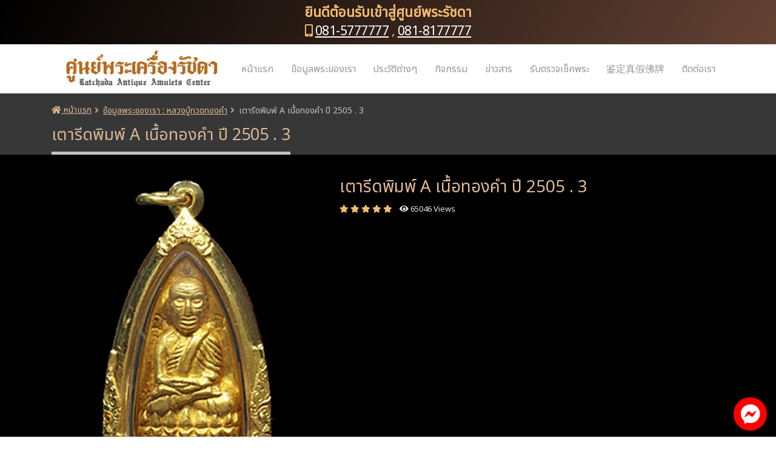

--- FILE ---
content_type: text/html; charset=UTF-8
request_url: https://soonpraratchada.com/?p=pd&post_id=406
body_size: 6273
content:
<!DOCTYPE html><html><head>    <!-- Basic --><meta charset="utf-8"><meta http-equiv="X-UA-Compatible" content="IE=edge"><title>เตารีดพิมพ์ A เนื้อทองคำ ปี 2505 . 3  | ทางเรารับตรวจเช็คพระเป็นการใช้เครื่องฟลูออเรนเซนแสกนตรวจมวลสารทางวิทยาศาสตร์ด้วยเทคนิคลำหน้าว่าเป็นพระแท้หรือไ [..]</title><!-- google --><meta name="description" content=" เตารีดพิมพ์ A เนื้อทองคำ ปี 2505 . 3  | ทางเรารับตรวจเช็คพระเป็นการใช้เครื่องฟลูออเรนเซนแสกนตรวจมวลสารทางวิทยาศาสตร์ด้วยเทคนิคลำหน้าว่าเป็นพระแท้หรือ [..]"><meta name="author" content="https://soonpraratchada.com"><meta name="robots" CONTENT="all"><!-- facebook --><meta charset="utf-8"><meta http-equiv="X-UA-Compatible" 		content="IE=edge"><meta property="og:url"           		content="https://soonpraratchada.com/?p=pd&post_id=406" /><meta property="og:type"          		content="website" /><meta property="og:title"         		content=" เตารีดพิมพ์ A เนื้อทองคำ ปี 2505 . 3  | ทางเรารับตรวจเช็คพระเป็นการใช้เครื่องฟลูออเรนเซนแสกนตรวจมวลสารทางวิทยาศาสตร์ด้วยเทคนิคลำหน้าว่าเป็นพระแท้หรือไม่ สามารถที่จะแยกแยะว่ามวลสารมีอะไรแท้หรือไม่แท้" /><meta property="og:description"   		content=" เตารีดพิมพ์ A เนื้อทองคำ ปี 2505 . 3  | ทางเรารับตรวจเช็คพระเป็นการใช้เครื่องฟลูออเรนเซนแสกนตรวจมวลสารทางวิทยาศาสตร์ด้วยเทคนิคลำหน้าว่าเป็นพระแท้หรือไม่ สามารถที่จะแยกแยะว่ามวลสารมีอะไรแท้หรือไม่แท้" /><meta property="fb:app_id"   			content="1516040035210021" />	<meta property="og:image"  content="https://soonpraratchada.com/img-post/20221207094249.jpg" /><!-- Mobile Metas --><meta name="viewport" content="width=device-width, initial-scale=1, minimum-scale=1.0, shrink-to-fit=no"><!-- Favicon --><link rel="shortcut icon" href="https://soonpraratchada.com/img/favicon.png" type="image/x-icon" /><link rel="apple-touch-icon" href="https://soonpraratchada.com/img/apple-touch-icon.png"><!-- Vendor CSS --><link rel="stylesheet" href="https://soonpraratchada.com/vendor/bootstrap/css/bootstrap.min.css"><!-- Theme CSS --><link rel="stylesheet" href="https://soonpraratchada.com/css/theme.css"><link rel="stylesheet" href="https://soonpraratchada.com/css/theme-elements.css"><!-- Current Page CSS --><!--<link rel="stylesheet" href="https://soonpraratchada.com/vendor/rs-plugin/css/navigation.css">-->		<!-- Skin CSS --><link rel="stylesheet" href="https://soonpraratchada.com/css/skins/skin-corporate-4.css"><!-- Theme Custom CSS --><link rel="stylesheet" href="https://soonpraratchada.com/css/custom.css"><!-- Head Libs --><script src="https://soonpraratchada.com/vendor/modernizr/modernizr.min.js"></script><!-- Gallery unitegallery --><link rel="stylesheet" href="https://soonpraratchada.com/vendor/unitegallery-master/package/unitegallery/css/unite-gallery.css" type="text/css" /><!--floating-action-button--><link rel="stylesheet" href="https://soonpraratchada.com/vendor/floating-action-button/dist/css/kc.fab.css"/><link rel="stylesheet" href="https://use.fontawesome.com/releases/v5.8.2/css/all.css" integrity="sha384-oS3vJWv+0UjzBfQzYUhtDYW+Pj2yciDJxpsK1OYPAYjqT085Qq/1cq5FLXAZQ7Ay" crossorigin="anonymous"><!--layerslider--><link href="https://soonpraratchada.com/vendor/layerslider/css/layerslider.css" rel="stylesheet" type="text/css"><!--slick js--><link rel="stylesheet" type="text/css" href="https://soonpraratchada.com/vendor/slick/slick.css"/><link rel="stylesheet" type="text/css" href="https://soonpraratchada.com/vendor/slick/slick-theme.css"/><link href="https://fonts.googleapis.com/css2?family=Noto+Sans+Thai&display=swap" rel="stylesheet"> </head><body><!--floating-action-button--><div class="kc_fab_wrapper" ></div>		<div class="body">	<header id="header" class="header-effect-shrink" data-plugin-options="{'stickyEnabled': false, 'stickyEffect': 'shrink', 'stickyEnableOnBoxed': false, 'stickyEnableOnMobile': true, 'stickyChangeLogo': true, 'stickyStartAt': 30, 'stickyHeaderContainerHeight': 70}">    <div class="header-body border-top-0">                <div style="width: 100%; background-image:linear-gradient(120deg, #000 0%, #644234 100%); text-align: center; padding: 10px 0px; font-size: 23px; font-weight: 500; word-spacing: -0.3;" class="text-yellow font-1"><strong style="text-transform: uppercase;">ยินดีต้อนรับเข้าสู่ศูนย์พระรัชดา</strong>                        <div style="font-size: 21px; margin-top: 7px; letter-spacing: -0.5px;">                <strong><i class="fas fa-mobile-alt"></i></strong>                 <a class="text-white text-underline" href="tel:081-5777777" >081-5777777</a> ,                 <a class="text-white text-underline" href="tel:081-8177777" >081-8177777</a>                               </div>        </div>        <div class="header-container container" style="max-width: 1180px;">            <div class="header-row">                 <!--MOBILE MENU-->                <div class="header-column justify-content-start d-lg-none">                    <div class="header-row">                        <div class="header-logo">                            <a> <img width="260" height="65" data-sticky-width="100" data-sticky-height="57" data-sticky-top="0" src="https://soonpraratchada.com/img/logo-mobile.png">                            </a> </div>                    </div>                </div>                <!--MOBILE MENU-->                <div class="header-column justify-content-center align-items-end">                    <div class="header-nav justify-content-lg-center p-0">                        <div class="header-nav header-nav-links">                            <div class="header-nav-main header-nav-main-square header-nav-main-dropdown-no-borders header-nav-main-dropdown-arrow header-nav-main-dropdown-center header-nav-main-dropdown-center-bottom header-nav-main-effect-3 header-nav-main-sub-effect-1">                                <nav class="collapse">                                    <ul class="nav nav-pills flex-column flex-lg-row" id="mainNav">                                        <li class="font-1 order-1 "> <a class="dropdown-item  font-1" href="https://soonpraratchada.com/"> หน้าแรก </a></li>                                                                                  <li class="font-1 order-5"> <a class="dropdown-item  "  href="https://soonpraratchada.com/?p=product"> ข้อมูลพระของเรา</a> </li>                                                                                <li class="font-1 order-5"> <a class="dropdown-item  "  href="https://soonpraratchada.com/?p=history"> ประวัติต่างๆ</a> </li>                                                                                <li class="font-1 order-5"> <a class="dropdown-item  "  href="https://soonpraratchada.com/?p=activity"> กิจกรรม</a> </li>                                                                                <li class="font-1 order-5"> <a class="dropdown-item  "  href="https://soonpraratchada.com/?p=news"> ข่าวสาร</a> </li>                                                                                <li class="font-1 order-5"> <a class="dropdown-item  "  href="https://soonpraratchada.com/?p=check"> รับตรวจเช็คพระ</a> </li>                                                                                <li class="font-1 order-5"> <a class="dropdown-item  "  href="https://soonpraratchada.com/?p=check-cn"> 鉴定真假佛牌</a> </li>                                                                                <li class="font-1 order-5"> <a class="dropdown-item  "  href="https://soonpraratchada.com/?p=contact"> ติดต่อเรา</a> </li>                                                                                                                                                               <li class="align-items-center d-none d-lg-flex order-0 px-3 mx-2"> <span class="header-logo"> <a> <img width="250" height="60" src="https://soonpraratchada.com/img/logo-web.png"> </a> </span> </li>                                                                            </ul>                                </nav>                            </div>                            <button class="header-btn-collapse-nav" data-toggle="collapse" data-target=".header-nav-main nav"> <i class="fas fa-bars"></i> </button>                        </div>                    </div>                </div>                <div class="header-column justify-content-end d-none d-lg-flex"></div>            </div>        </div>    </div></header>		<div role="main" class="main">		<section class="page-header page-header-classic">	<div class="container">		<div class="row">			<div class="col">				<ul class="breadcrumb font-2">					<li>						<a href="https://soonpraratchada.com" style="text-decoration:underline;">							<i class="fas fa-home"></i>							หน้าแรก						</a>					</li>																																														<li class="active"><a style="text-decoration:underline;" href="https://soonpraratchada.com/?p=product&cate=1#406" >ข้อมูลพระของเรา : หลวงปู่ทวดทองคำ</a></li>																														<li class="active">เตารีดพิมพ์ A เนื้อทองคำ ปี 2505 . 3 </li>									</ul>			</div>		</div>		<div class="row">			<div class="col p-static">				<span class="page-header-title-border visible">				</span>				<h1 data-title-border="" class="font-1">					เตารีดพิมพ์ A เนื้อทองคำ ปี 2505 . 3 				</h1>			</div>		</div>	</div></section><style>.content table tr td {    font-size: 13px;}</style><section class="section section-height-2 border-0 m-0" style="background:#000000;"><div class="container" >        <div class="row font-1">        <div class="col-md-5 mb-2" align="center" > <img src="https://soonpraratchada.com/img-post/20221207094249.jpg" style=" width:100%; border-radius: 10px;" class="mb-2" /> </div>        <div class="col-md-7">            <h2 class="font-2 mt-0 mb-0 text-primary" style="font-size: 28px;"> เตารีดพิมพ์ A เนื้อทองคำ ปี 2505 . 3  </h2>            <div style="font-size:13px; color:#e6e6e6;" class="mt-2 mb-2"> <i class="fas fa-star text-yellow"></i> <i class="fas fa-star text-yellow"></i> <i class="fas fa-star text-yellow"></i> <i class="fas fa-star text-yellow"></i> <i class="fas fa-star text-yellow"></i> &nbsp;&nbsp;                                 <!--<i class="fas fa-calendar-alt"></i>							เมื่อ :  16 ม.ค.&nbsp;2566 &nbsp;,&nbsp;-->                 <i class="fas fa-eye"></i> 65046 Views </div>            <div class="mt-2 mb-3">                <iframe src="https://www.facebook.com/plugins/share_button.php?href=https://soonpraratchada.com/?p=pd&post_id=406&layout=button_count&size=large&appId=1516040035210021&width=120&height=28" width="120" height="28" style="border:none;overflow:hidden" scrolling="no" frameborder="0" allowfullscreen="true" allow="autoplay; clipboard-write; encrypted-media; picture-in-picture; web-share"></iframe>            </div>            <div class="mb-3 font-1 text-white"></div>                    </div>        <div class="col-md-12 content mt-4">           <div id="gallery-post" style="display:none;">                                          <img alt="taoread17_back_name.jpg - เตารีดพิมพ์ A เนื้อทองคำ ปี 2505 . 3  | https://soonpraratchada.com" src="https://soonpraratchada.com/gallery/406/images/taoread17_back_name.jpg" data-image="https://soonpraratchada.com/gallery/406/images/taoread17_back_name.jpg"  style="display:none;">                                                         </div>        </div>            </div></div></section><section class="section section-height-1 border-0 m-0" style=" background:#111111;">    <div class="container">        <div class="row mt-0 mb-2">            <div class="col-md-12">                <h2 class="font-1 mt-3 text-primary" align="center" >พระเครื่องอื่นๆ ของเรา</h2>                <div class="row">	<div class="col-md-8 mb-3">		<h4 class="text-blue font-2 mt-2 mb-0">					</h4>	</div>	<div align="right" class="col-md-4 mb-2">			</div>		<div class="col-md-3 col-6" id="514" style="padding:10px;">		<a href="https://soonpraratchada.com/?p=pd&post_id=514" style="text-decoration:none;">			<span class="thumb-info thumb-info-no-borders thumb-info-no-borders-rounded">				<span class="thumb-info-wrapper">					<div style="width:100%; padding-top:150%; background:url(https://soonpraratchada.com/img-post/20221208095612.jpg); background-size:cover; background-position:center center; border-radius: 4px;" >										<div style="position:absolute; top:0; display: block; background:#D80100; font-size: 11px; padding: 0px 15px 0px 10px;border-radius: 0px 0px 10px 0px;" class="text-white">หลวงปู่ทวดทองคำ</div>										</div>					<span class="thumb-info-action">											</span>				</span>				<div class="font-1 text-white mt-2" style="max-height:40px; line-height:21px; font-size:16px; overflow:hidden; text-align:center;">					พระรอด ปี 2497 พร้อมตลับทอง				</div>                				<!--<div style="font-size:12px; color:#666;">				<i class="fas fa-calendar-alt"></i>					เมื่อ : 				</div>	-->						</span>		</a>	</div>		<div class="col-md-3 col-6" id="453" style="padding:10px;">		<a href="https://soonpraratchada.com/?p=pd&post_id=453" style="text-decoration:none;">			<span class="thumb-info thumb-info-no-borders thumb-info-no-borders-rounded">				<span class="thumb-info-wrapper">					<div style="width:100%; padding-top:150%; background:url(https://soonpraratchada.com/img-post/20221208091729.jpg); background-size:cover; background-position:center center; border-radius: 4px;" >										<div style="position:absolute; top:0; display: block; background:#D80100; font-size: 11px; padding: 0px 15px 0px 10px;border-radius: 0px 0px 10px 0px;" class="text-white">หลวงปู่ทวดทองคำ</div>										</div>					<span class="thumb-info-action">											</span>				</span>				<div class="font-1 text-white mt-2" style="max-height:40px; line-height:21px; font-size:16px; overflow:hidden; text-align:center;">					เหรียญรุ่น 2 ไข่ปลาเล็ก ไม้มลาย(ไ) ลงยา ปี 2502 พร้อมตลับทอง				</div>                				<!--<div style="font-size:12px; color:#666;">				<i class="fas fa-calendar-alt"></i>					เมื่อ : 				</div>	-->						</span>		</a>	</div>		<div class="col-md-3 col-6" id="445" style="padding:10px;">		<a href="https://soonpraratchada.com/?p=pd&post_id=445" style="text-decoration:none;">			<span class="thumb-info thumb-info-no-borders thumb-info-no-borders-rounded">				<span class="thumb-info-wrapper">					<div style="width:100%; padding-top:150%; background:url(https://soonpraratchada.com/img-post/20221208091426.jpg); background-size:cover; background-position:center center; border-radius: 4px;" >										<div style="position:absolute; top:0; display: block; background:#D80100; font-size: 11px; padding: 0px 15px 0px 10px;border-radius: 0px 0px 10px 0px;" class="text-white">หลวงปู่ทวดทองคำ</div>										</div>					<span class="thumb-info-action">											</span>				</span>				<div class="font-1 text-white mt-2" style="max-height:40px; line-height:21px; font-size:16px; overflow:hidden; text-align:center;">					เหรียญรุ่น 2 ไข่ปลาใหญ่ ทองคำบล็อคสายฝน ปี 2502 พร้อมตลับทอง				</div>                				<!--<div style="font-size:12px; color:#666;">				<i class="fas fa-calendar-alt"></i>					เมื่อ : 				</div>	-->						</span>		</a>	</div>		<div class="col-md-3 col-6" id="427" style="padding:10px;">		<a href="https://soonpraratchada.com/?p=pd&post_id=427" style="text-decoration:none;">			<span class="thumb-info thumb-info-no-borders thumb-info-no-borders-rounded">				<span class="thumb-info-wrapper">					<div style="width:100%; padding-top:150%; background:url(https://soonpraratchada.com/img-post/20221208090350.jpg); background-size:cover; background-position:center center; border-radius: 4px;" >										<div style="position:absolute; top:0; display: block; background:#D80100; font-size: 11px; padding: 0px 15px 0px 10px;border-radius: 0px 0px 10px 0px;" class="text-white">หลวงปู่ทวดทองคำ</div>										</div>					<span class="thumb-info-action">											</span>				</span>				<div class="font-1 text-white mt-2" style="max-height:40px; line-height:21px; font-size:16px; overflow:hidden; text-align:center;">					หลวงปู่ทวด พิมพ์ช้างปล้อง ทองคำ ปี 2504				</div>                				<!--<div style="font-size:12px; color:#666;">				<i class="fas fa-calendar-alt"></i>					เมื่อ : 				</div>	-->						</span>		</a>	</div>		</div>            </div>        </div>    </div></section>	</div>	<footer id="footer" class="mt-0">    <div class="container">        <div class="row" style="padding:50px 10px;">            <div class="col-md-4 mb-4" >                <div class="text-transform-none font-1 text-size-1 text-footer mb-2"><strong>ข้อมูลติดต่อ</strong></div>                                <a href="https://line.me/ti/p/a7egMLBk5e" target="_blank">                    <img class="mb-3" src="https://soonpraratchada.com/img-content/qrcode.jpg" style="width: 100%; max-width: 280px;" />                </a>                                                <p class="font-2 text-white"> <strong>เบอร์โทรศัพท์</strong> :                     <a href="tel:081-5777777" class="text-footer"> 081-5777777 </a> (คุณกุ่ย รัชดา) ,                     <a href="tel:081-8177777" class="text-footer"> 081-8177777 </a>                                    </p>                               <!--<p class="font-2 text-white"> <strong>โทรสาร</strong> : <a href="" class="text-footer">                    -                    </a>                </p>-->                                <!--<p class="font-2 text-white"> <strong>E-Mail</strong> :                     <a class="text-footer" href="mailto:-" target="_blank"> - </a>                </p>-->                                <!--<p class="font-2 text-white">                    <strong>LINE ID</strong> : <a class="text-footer" href="" target="_blank">  </a>                </p>-->                           <p class="font-2 text-white">							                    <strong>Fanpage</strong> :                    <a class="text-footer" href="https://www.facebook.com/profile.php?id=100044413810213" target="_blank">                    ศูนย์พระรัชดา                    </a>				</p>                              <p class="font-2 text-white">											<strong>แผนที่ร้าน</strong> :				<a class="text-footer" href="https://goo.gl/maps/jya7zMdkVS5QUYQQ6" target="_blank">				ดูแผนที่นำทาง				</a>				</p>                                <p class="font-2 text-white"> <strong>ที่อยู่ติดต่อ</strong> : <a class="text-footer"> ศูนย์พระเครื่องรัชดา 130/5 ปากซอยรัชดาภิเษก 54 ถนนรัชดาภิเษก แขวงลาดยาว เขตจตุจักร กรุงเทพฯ 10900</a></p>                                        </div>                        <div class="col-md-5 mb-3">                <div class="text-transform-none text-size-1 text-footer mb-2 font-1"><strong>Tag</strong></div>                <p class="mb-0 font-2">                    
<a href="https://soonpraratchada.com/?tag=ศูนย์พระ&p=tag" class="badge badge-primary badge-sm badge-pill mb-1">#ศูนย์พระ</a>


<a href="https://soonpraratchada.com/?tag=รับตรวจเช็คพระ&p=tag" class="badge badge-primary badge-sm badge-pill mb-1">#รับตรวจเช็คพระ</a>


<a href="https://soonpraratchada.com/?tag=หลวงปู่ทวด&p=tag" class="badge badge-primary badge-sm badge-pill mb-1">#หลวงปู่ทวด</a>


<a href="https://soonpraratchada.com/?tag=หลวงพ่อกลั่น&p=tag" class="badge badge-primary badge-sm badge-pill mb-1">#หลวงพ่อกลั่น</a>


<a href="https://soonpraratchada.com/?tag=หลวงปู่ไข่&p=tag" class="badge badge-primary badge-sm badge-pill mb-1">#หลวงปู่ไข่</a>


<a href="https://soonpraratchada.com/?tag=สมเด็จวัดระฆัง&p=tag" class="badge badge-primary badge-sm badge-pill mb-1">#สมเด็จวัดระฆัง</a>


<a href="https://soonpraratchada.com/?tag=หลวงปู่เอี่ยม&p=tag" class="badge badge-primary badge-sm badge-pill mb-1">#หลวงปู่เอี่ยม</a>


<a href="https://soonpraratchada.com/?tag=เหรียญหลวงพ่อโสธร&p=tag" class="badge badge-primary badge-sm badge-pill mb-1">#เหรียญหลวงพ่อโสธร</a>

                </p>                           </div>                        <div class="col-md-3">                <div class="text-transform-none text-size-1 text-footer mb-1 font-1"><strong>สถิติการเข้าชม</strong></div>                <div style="color:#FFF;" class="font-2">
	<div style="font-size:15px; margin-top:10px;">
		<table width="100%" border="0" cellpadding="0" cellspacing="0">
			<tr>
				<td width="60%">
					เข้าชม วันนี้
				</td>
				<td>
					1,836				</td>
			</tr>
			<tr>
				<td>
					เข้าชม เมื่อวาน
				</td>
				<td>
					1,914				</td>
			</tr>
			<tr>
				<td>
					เข้าชม เดือนนี้
				</td>
				<td>
					28,718				</td>
			</tr>
			<tr>
				<td>
					เข้าชม เดือนก่อน
				</td>
				<td>
					52,103				</td>
			</tr>
			<tr>
				<td>
					เข้าชม ปีนี้
				</td>
				<td>
					28,718				</td>
			</tr>
			<tr>
				<td>
					เข้าชม ปีก่อน
				</td>
				<td>
					506,299				</td>
			</tr>
			<tr>
				<td>
					รวมทั้งหมด
				</td>
				<td>
					1,680,362				</td>
			</tr>
		</table>
	</div>
</div>
            </div>                    </div>    </div>    <div class="footer-copyright footer-copyright-style-2">        <div class="container">            <div class="row">                <div class="col-md-12 font-2"> © Copyright 2022. https://soonpraratchada.com All Rights Reserved.                </div>            </div>        </div>    </div></footer></div><!-- Vendor --><script src="https://soonpraratchada.com/vendor/jquery/jquery.min.js"></script><script src="https://soonpraratchada.com/vendor/bootstrap/js/bootstrap.min.js"></script><script src="https://soonpraratchada.com/vendor/common/common.min.js"></script><!-- Theme Base, Components and Settings --><script src="https://soonpraratchada.com/js/theme.js"></script><!-- Theme Custom --><script defer src="https://soonpraratchada.com/js/custom.js"></script><!-- Theme Initialization Files --><script defer src="https://soonpraratchada.com/js/theme.init.js"></script><!-- LAYER SLIDE --><!--<script src="https://soonpraratchada.com/vendor/layerslider/js/jquery.js" type="text/javascript"></script>--><script src="https://soonpraratchada.com/vendor/layerslider/js/greensock.js" type="text/javascript"></script><script src="https://soonpraratchada.com/vendor/layerslider/js/layerslider.transitions.js" type="text/javascript"></script><script src="https://soonpraratchada.com/vendor/layerslider/js/layerslider.kreaturamedia.jquery.js" type="text/javascript"></script> <!-- Gallery unitegallery --><script  type="text/javascript" src="https://soonpraratchada.com/vendor/unitegallery-master/package/unitegallery/js/unitegallery.min.js"></script>	<script  type="text/javascript" src="https://soonpraratchada.com/vendor/unitegallery-master/package/unitegallery/themes/tiles/ug-theme-tiles.js"></script><script  type="text/javascript" src="https://soonpraratchada.com/vendor/unitegallery-master/package/unitegallery/themes/tilesgrid/ug-theme-tilesgrid.js" ></script><!--floating-action-button--><script  src="https://soonpraratchada.com/vendor/floating-action-button/dist/js/kc.fab.min.js"></script><!--slick js--><!--<script type="text/javascript" src="//code.jquery.com/jquery-1.11.0.min.js"></script>--><!--<script type="text/javascript" src="//code.jquery.com/jquery-migrate-1.2.1.min.js"></script>--><script type="text/javascript" src="https://soonpraratchada.com/vendor/slick/slick.min.js"></script><script>        $(document).ready(function(){        $('.slide-center').slick({      centerMode: true,      autoplay: true,      autoplaySpeed: 3000,      centerPadding: '60px',      slidesToShow: 3,      slidesToScroll: 1,      responsive: [        {          breakpoint: 768,          settings: {            arrows: true,            centerMode: true,            centerPadding: '40px',            slidesToShow: 4          }        },        {          breakpoint: 480,          settings: {            arrows: true,            centerMode: true,            centerPadding: '40px',            slidesToShow: 1          }        }      ]    });					    $('#layerslider').layerSlider({        sliderVersion: '6.0.0',		responsiveUnder: 0,		maxRatio: 1,		slideBGSize: 'auto',		hideUnder: 0,		hideOver: 50000,		skin: 'photogallery',		skinsPath: 'https://soonpraratchada.com/vendor/layerslider/skins/'    });	    	var links = [		{			"bgcolor":"red",			"icon":"<i class='fab fa-facebook-messenger'></i>"		},				{			"url":"tel:081-5777777",			"bgcolor":"#ff8800",			"color":"#FFF",			"icon":"<i class='fa fa-phone'></i>",			"target":"_blank",			"title": "โทร.081-5777777"		},		{			"url":"tel:081-8177777",			"bgcolor":"#ff8800",			"color":"#FFF",			"icon":"<i class='fa fa-phone'></i>",			"target":"_blank",			"title": "โทร.081-8177777"		},		{			"url":"https://m.me/100044413810213",			"bgcolor":"#4C6EF5",			"color":"#FFF",			"icon":"<i class='fab fa-facebook-messenger'></i>",			"target":"_blank",			"title": "แชทผ่าน Messenger"		},{			"url":"https://line.me/ti/p/a7egMLBk5e",			"bgcolor":"#0ad300",			"color":"#FFF",			"icon":"<i class='fab fa-line'></i>",			"target":"_blank",			"title": "LINE ADD FRIEND"		}	]		$('.kc_fab_wrapper').kc_fab(links);})</script>		<script type="text/javascript">		jQuery(document).ready(function(){											jQuery("#gallery-slide").unitegallery({			gallery_theme: "slider",			slider_control_zoom:false,			slider_enable_zoom_panel: false, 			slider_zoom_max_ratio: 0,						gallery_width:1900,				gallery_height:700,			gallery_min_height: 180,			gallery_play_interval: 5000,			slider_progress_indicator_type: "circle",				gallery_control_thumbs_mousewheel:true,				gallery_control_keyboard: true,			gallery_carousel:true,			tile_link_newpage:true		});				         jQuery("#gallery-post").unitegallery({					tiles_type:"justified",            gallery_width:"100%",			tiles_justified_row_height: 200,			tile_enable_overlay: true,			tile_overlay_opacity: 0.6,				tile_textpanel_bg_opacity: 0.8,			tile_overlay_color: "#000000",			lightbox_overlay_color:null,			lightbox_overlay_opacity:0.8,			lightbox_top_panel_opacity: null,            tile_enable_border:true,	            tile_border_radius:12,			tile_border_width:3,	            tile_border_color:"rgba(0,0,0,0)"	    });            		jQuery("#gallery-j1").unitegallery({					tiles_type:"justified",            gallery_width:"100%",			tiles_justified_row_height: 150,			tile_enable_overlay: true,			tile_overlay_opacity: 0.6,				tile_textpanel_bg_opacity: 0.8,			tile_overlay_color: "#000000",			lightbox_overlay_color:null,			lightbox_overlay_opacity:0.8,			lightbox_top_panel_opacity: null,            tile_enable_border:true,	            tile_border_radius:12,			tile_border_width:3,	            tile_border_color:"rgba(0,0,0,0)"	    });                jQuery("#gallery-j2").unitegallery({					tiles_type:"justified",            gallery_width:"100%",			tiles_justified_row_height: 170,			tile_enable_overlay: true,			tile_overlay_opacity: 0.6,				tile_textpanel_bg_opacity: 0.8,			tile_overlay_color: "#000000",			lightbox_overlay_color:null,			lightbox_overlay_opacity:0.8,			lightbox_top_panel_opacity: null,            tile_enable_border:true,	            tile_border_radius:10,			tile_border_width:3,	            tile_border_color:"rgba(0,0,0,0)"    });                    jQuery("#gallery-j3").unitegallery({					tiles_type:"justified",            gallery_width:"100%",			tiles_justified_row_height: 170,			tile_enable_overlay: true,			tile_overlay_opacity: 0.6,				tile_textpanel_bg_opacity: 0.8,			tile_overlay_color: "#000000",			lightbox_overlay_color:null,			lightbox_overlay_opacity:0.8,			lightbox_top_panel_opacity: null,            tile_enable_border:true,	            tile_border_radius:10,			tile_border_width:3,	           tile_border_color:"rgba(0,0,0,0)"    });                    jQuery("#gallery-j4").unitegallery({			tiles_type:"justified",            gallery_width:"100%",			tiles_justified_row_height: 150,			tile_enable_overlay: true,			tile_overlay_opacity: 0.6,				tile_textpanel_bg_opacity: 0.8,			tile_overlay_color: "#000000",			lightbox_overlay_color:null,			lightbox_overlay_opacity:0.8,			lightbox_top_panel_opacity: null,            tile_enable_border:true,	            tile_border_radius:10,			tile_border_width:3,	           tile_border_color:"rgba(0,0,0,0)"    });                       		});		</script></body></html>

--- FILE ---
content_type: text/css
request_url: https://soonpraratchada.com/css/custom.css
body_size: 3601
content:
@import "mobile_menu.css";@import "card.css";@import "custom-bg.css";.ug-thumb-ratio-set{background-color:rgba(240, 240, 240, 0) !important;}body {	background-color: #FFF;	color: #333;	font-family: Verdana, Geneva, sans-serif;	font-size: 16px;	line-height: 23px;	margin: 0;}p {	color: #555;	line-height: 23px !important;	margin: 0px !important;}p[data-f-id="pbf"] {	display: none;}.mb-4, .my-4 {  margin-bottom: 2.0rem !important;}.font-1 {	font-family: 'Noto Sans Thai', sans-serif;}.font-2, .btn {	font-family: 'Noto Sans Thai', sans-serif;}.img200 {	width: 100%;	max-width: 200px;	height: auto;	margin-bottom: 5px;}.img300 {	width: 100%;	max-width: 300px;	height: auto;	margin-bottom: 5px;}.img400 {	width: 100%;	max-width: 400px;	height: auto;	margin-bottom: 5px;}.img500 {	width: 100%;	max-width: 500px;	height: auto;	margin-bottom: 5px;}.img600 {	width: 100%;	max-width: 600px;	height: auto;	margin-bottom: 5px;}.img700 {	width: 100%;	max-width: 700px;	height: auto;	margin-bottom: 5px;}h1 {	font-size: 35px;	font-weight: 400;	line-height: 39px;}h2 {	font-size: 22px;	font-weight: 400;	line-height: 34px;}h3 {	font-size: 20px;	font-weight: 400;	line-height: 31px;}h4 {    font-size: 18px;    font-weight: 400;    line-height: 25px;}h5 {	font-size: 20px;	font-weight: 400;	line-height: 32px;}h6 {	font-size: 20px;	font-weight: 400;	line-height: 32px;}.btn-default {  border-color: #d7885c5e !important;}.btn {    border-radius: 40px !important;}.header-btn-collapse-nav{	font-size: 22px;}#header .header-nav.header-nav-links nav > ul > li > a.active, #header .header-nav.header-nav-line nav > ul > li > a.active {    background: #f7f7f7 !important;}#header.header-effect-shrink .header-container {    min-height: 80px;}.text-size-1 {	font-size: 30px;	font-weight: 400;	line-height: 40px;}.text-primary {	color: #dfba94 !important;}.text-grey {	color: #999 !important;}.text-black {	color: #333 !important;}.text-purple {	color: #B213C8 !important;}.text-white {	color: #FFF !important;}.text-green {	color: #1DC60F !important;}.text-pink {	color: #FF1756 !important;}.text-red {	color: #D7000B !important;}.text-black {	color: #333 !important;}.text-orange {	color: #FD8134 !important;}.text-blue {	color: #47aef1 !important;}.text-brown {	color: #CC7E47 !important;}.text-sky {	color: #06C7F0 !important;}.text-yellow {	color: #F2BB70 !important;}.text-footer {	color: #dbbfa8 !important;}.btn-success:hover, .btn-success.hover, .btn-danger:hover, .btn-danger.hover {	box-shadow: 0px 2px 15px #999;}.btn {    padding: 9px 24px !important;}.category img {	width: 100%;	border: 0px solid #F4F4F4;	border-radius: 10px;	transition: ease all 0.3s;}.category img:hover {	transition: ease all 0.3s;	box-shadow: 0px 2px 15px #00000059;}.thumb-info:hover {	transition: ease all 0.3s;	/*box-shadow: 0px 9px 20px #0000000a;*/    margin-top: -10px !important;   /* background: #FFF;*/}.thumb-info {	display: block;	position: relative;	text-decoration: none;	max-width: 100%;	/*background-color: #FFFFFF;*/	border-radius: 8px;	padding: 10px;	overflow: hidden;	-webkit-backface-visibility: hidden;	backface-visibility: hidden;	-webkit-transform: translate3d(0, 0, 0);	transform: translate3d(0, 0, 0);	transition: ease all 0.3s;}.thumb-info .thumb-info-inner {	-webkit-transition: all 0.3s;	transition: all 0.3s;	display: block;	font-size: 18px;	line-height: 26px;	max-height: 51px;	overflow: hidden;}.thumb-info .thumb-info-type, .thumb-info .thumb-info-action-icon, .thumb-info-social-icons a, .thumbnail .zoom, .img-thumbnail .zoom, .thumb-info-ribbon {	background-color: #cc040e;	color: #666;}.input-lg {	font-size: 18px !important;	line-height: 25px !important;	height: 50px !important;	padding: 0px 15px !important;}.badge {	font-weight: 500 !important;}.page-header {	background-color: #212529;	padding: 16px 0;	position: relative;	text-align: left;	z-index: 1;}html .badge-primary {	background-image:linear-gradient(120deg, #573a22 0%, #B08563 100%);	color: #FFFFFF !important;	font-size: 14px;}html .badge-primary:hover {	background-color: #D9D9D9 !important;	color: #000 !important;}html .bg-color-primary, html .bg-primary {	background: #73BD42 !important;	border-top: 0px solid #e8b86066;	border-bottom: 0px solid #E10000;	box-shadow: 0px 5px 20px #00000063;}#header .header-nav-top .nav > li > a, #header .header-nav-top .nav > li > span {    color: #FFFFFF !important;}.btn-primary {  background-image: linear-gradient(120deg, #71584A 0%, #976E57 100%);  color: #FFF !important;  border: 0px !important;}.btn-primary:hover {	background-color: #20AAFF !important;	color: #FFF !important;	border: 0px !important;	box-shadow: 0px 2px 15px #999;	transition: ease all 0.3s;}.btn-lg {	font-size: 20px !important;}/* DESKTOP */.page-header {	background-color: #373737 !important;}.page-header a {	text-decoration: none;	font-size: 14px;}.page-header .breadcrumb > li {	display: inline-block;	text-transform: uppercase;	text-shadow: none;	color: #c1c1c1;	font-size: 14px;}.page-header .breadcrumb > li + li:before {	color: inherit;	opacity: 0.8;	font-family: 'Font Awesome 5 Free';	font-weight: 900;	content: "\f105";	padding: 0 7px 0 5px;}html #header .header-nav:not(.header-nav-line):not(.header-nav-links) .header-nav-main nav > ul:not(:hover) > li.dropdown-full-color.dropdown-light > a.active {	background: #626262;}#header .header-nav-main nav > ul > li.open > a, #header .header-nav-main nav > ul > li:hover > a {	background: #0b71e100;}#header .header-body {	display: -webkit-box;	display: -ms-flexbox;	display: flex;	-webkit-box-orient: vertical;	-webkit-box-direction: normal;	-ms-flex-direction: column;	flex-direction: column;	background: #FFFFFF;	-webkit-transition: min-height 0.3s ease;	transition: min-height 0.3s ease;	width: 100%;	border-top: 3px solid #EDEDED;	border-bottom: 1px solid transparent;	z-index: 1001;	/*box-shadow: 0px 3px 13px #d2d2d2;*/}#header .header-top.header-top-default {	background:#25C0E3;}#header .header-nav-main nav > ul > li > a {	color: #979797 !important;}#header .header-nav-main nav > ul > li > a:hover {	color: #9a715f !important;}#header .header-nav.header-nav-stripe nav > ul > li:hover > a, #header .header-nav.header-nav-stripe nav > ul > li.open > a {	background-color: #B24B10;	color: #FFF !important;}#header .header-nav.header-nav-stripe nav > ul:not(:hover) > li > a.active {	background-color: #B24B10;}#header .header-nav.header-nav-line nav > ul:not(:hover) li > a.active {	color: #B24B10;}#header .header-nav.header-nav-line nav > ul li:hover > a::before {	background: #B24B10;}#header .header-nav.header-nav-line nav > ul:not(:hover) li > a.active::before {	background: #B24B10;}#header .header-nav.header-nav-line nav > ul li:hover > a {	color: #F70003;}#header .header-nav.header-nav-force-light-text .header-nav-main nav > ul > li > a, #header .header-nav.header-nav-force-light-text .header-nav-main nav > ul > li .wrapper-items-cloned > a {	color: #FFFFFF !important;}#header .header-nav.header-nav-force-light-text:not(.header-nav-force-light-text-active-skin-color) .header-nav-main nav > ul:not(:hover) > li > a.active, #header .header-nav.header-nav-force-light-text:not(.header-nav-force-light-text-active-skin-color) .header-nav-main nav > ul:not(:hover) > li .wrapper-items-cloned > a.active {	color: #FFFFFF !important;	font-weight: 400;}#header .header-top {	display: -webkit-box;	display: -ms-flexbox;	display: flex;	-webkit-box-align: center;	-ms-flex-align: center;	align-items: center;	box-shadow: 0px 2px 15px #66666645;	min-height: 47px;	background-color: #169ef2;}#header .header-column .header-extra-info li .header-extra-info-text label {	display: block;	margin: 0;	font-size: 17px;	line-height: 1.2;}#header .header-nav.header-nav-force-light-text:not(.header-nav-force-light-text-active-skin-color) .header-nav-main nav > ul > li:hover > a, #header .header-nav.header-nav-force-light-text:not(.header-nav-force-light-text-active-skin-color) .header-nav-main nav > ul > li .wrapper-items-cloned:hover > a {	color: #8e8e8e !important;}#header .header-nav-main nav > ul > li > a {	display: -webkit-inline-box;	display: -ms-inline-flexbox;	display: inline-flex;	-webkit-box-align: center;	-ms-flex-align: center;	align-items: center;	border-radius: 30px;	color: #CCC;	font-size: 16px;	font-style: normal;	padding: 8px 23px;	text-transform: uppercase;}section.page-header .page-header-title-border {	background-color: #00AEEF !important;}.page-header .breadcrumb a {	color: #d9b896 !important;}.page-header.page-header-classic:after {	content: '';	width: 100%;	height: 1px;	/*background: #a1e3ff;*/	position: absolute;	bottom: 0;	left: 0;}.page-header h1 {	color: #d9b896 !important;	display: inline-block;	font-size: 27px;	line-height: 36px;	margin: 0;	padding: 0;	font-weight: 400;	position: relative;	top: 1px;}.page-header.page-header-classic .page-header-title-border {    width: 0;    height: 5px;    position: absolute;    bottom: 0;    background: #c1c1c1 !important;    z-index: 1;}.text-underline{	text-decoration: underline;}/* MOBILE */@media (max-width: 991px) {#header .header-nav.header-nav-force-light-text:not(.header-nav-force-light-text-active-skin-color) .header-nav-main nav > ul:not(:hover) > li > a.active, #header .header-nav.header-nav-force-light-text:not(.header-nav-force-light-text-active-skin-color) .header-nav-main nav > ul:not(:hover) > li .wrapper-items-cloned > a.active {	color: #FFF !important;	font-weight: 400;}#header .header-nav-main nav > ul li {  border-bottom: 0px solid #e8e8e8;}    #header .header-nav-main:not(.header-nav-main-mobile-dark) nav > ul > li > a.active {    background: linear-gradient(120deg, #996943 0%, #fff 95%) !important;    color: #FFF !important;    font-weight: bold;}	#header .header-nav-main:not(.header-nav-main-mobile-dark) nav > ul > li > a {	color: #9b9b9b !important;	font-size: 18px;    font-weight: bold;}    #header .header-btn-collapse-nav {  background: #8f614d !important;  color: #FFF;  border: 4px solid #d9b896;  padding: 12px 14px;  border-radius: 40px;  margin-top: 0px;}#header .header-nav.header-nav-force-light-text .header-nav-main nav > ul > li > a, #header .header-nav.header-nav-force-light-text .header-nav-main nav > ul > li .wrapper-items-cloned > a {	color: #3079D8 !important;}.dropdown-item {	background-color: transparent;}} @media (min-width: 900px) {	.mobile-menu, .hide-desktop {		display: none;	}}#footer {	background: #202020;	box-shadow: 0px -5px 20px #0009;}#footer .footer-copyright.footer-copyright-style-2 {	background: #169EF2;	color: #FFF;	padding: 20px 10px;	text-align: center;	font-size: 15px;}#footer .footer-copyright.footer-copyright-style-2 {  background: linear-gradient(120deg, #825D3F 0%, #A88D77 100%);  border-top: 3px solid #a78c76;}.thumb-info.thumb-info-no-borders, .thumb-info.thumb-info-no-borders img {	border: 0;	padding: 0px;	margin: 0;	border-radius: 0;}.thumb-info.thumb-info-no-borders.thumb-info-no-borders-rounded, .thumb-info.thumb-info-no-borders.thumb-info-no-borders-rounded img, .thumb-info.thumb-info-no-borders.thumb-info-no-borders-rounded .thumb-info-wrapper, .thumb-info.thumb-info-no-borders.thumb-info-no-borders-rounded .thumb-info-wrapper::after {    border-radius: 6px !important;}.social-icons li a {	-webkit-transition: all 0.2s ease;	transition: all 0.2s ease;	border-radius: 100%;	display: block;	height: 28px;	line-height: 28px;	width: 28px;	text-align: center;	color: #FFFFFF !important;	text-decoration: none;	font-size: 13px;}.social-icons li:hover a {	background: #979797;	color: #FFF !important;}.social-icons li {	display: inline-block;	margin: -1px 1px 0 0;	padding: 0;	border-radius: 100%;	overflow: visible;	border: 2px solid #FFFFFF;}.thumb-info .thumb-info-wrapper:after {	content: "";	/*background: rgba(0, 0, 0, 0.34);*/	-webkit-transition: all 0.3s;	transition: all 0.3s;	border-radius: 4px;	bottom: -4px;	color: #FFF;	left: -4px;	position: absolute;	right: -4px;	top: -4px;	display: block;	opacity: 0;	z-index: 1;}.mobile-menu {	padding: 7px 0px;	border-radius: 10px;	font-size: 17px;	text-align: center;	display: block;	color:#f9f9f9 !important;}a .mobile-menu{	color: #f9f9f9 !important;	}.mobile-menu-active {    background: #3D67AF;    border: 3px solid #7bd440;    padding: 7px 0px;    border-radius: 50px;    font-size: 17px;    text-align: center;    display: block;    color: #fff;}.card-img-top .head {    border-radius: 10px 10px 0px 0px;}.card-img-top .body .title {    font-size: 22px;    margin-bottom: 5px;}.card-img-top {    box-shadow: 0px 2px 15px #ececec;    border-radius: 10px;}.card-img-top .body {    padding: 20px 10px;    border-radius: 0px 0px 10px 10px;    /*border-bottom: 3px solid #0468bf;*/	background-color: #FFF;}.thumb-info.thumb-info-bottom-info-dark .thumb-info-title {    background: #000c !important;    color: #FFF;}